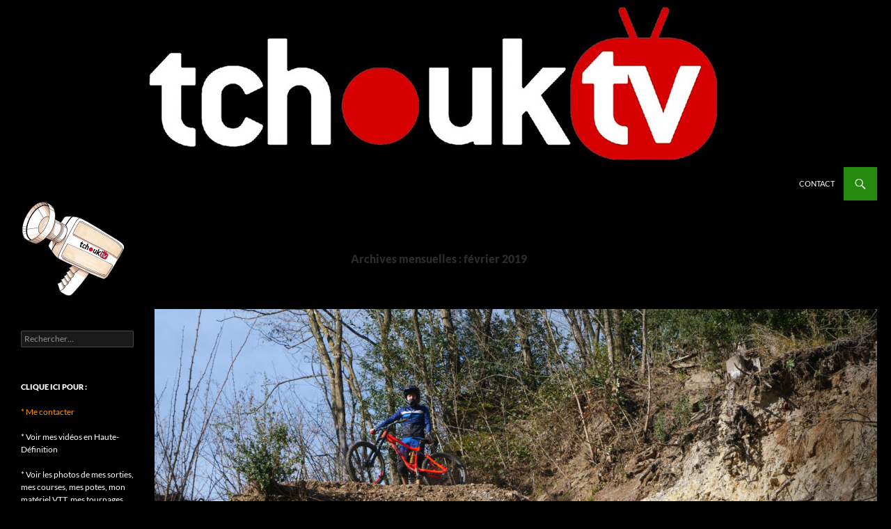

--- FILE ---
content_type: text/html; charset=UTF-8
request_url: https://www.tchouktv.fr/2019/02
body_size: 14034
content:
<!DOCTYPE html>
<!--[if IE 7]>
<html class="ie ie7" lang="fr-FR">
<![endif]-->
<!--[if IE 8]>
<html class="ie ie8" lang="fr-FR">
<![endif]-->
<!--[if !(IE 7) & !(IE 8)]><!-->
<html lang="fr-FR">
<!--<![endif]-->
<head>
	<meta charset="UTF-8">
	<meta name="viewport" content="width=device-width, initial-scale=1.0">
	<title>février | 2019 | TchoukTV</title>
	<link rel="profile" href="https://gmpg.org/xfn/11">
	<link rel="pingback" href="https://www.tchouktv.fr/xmlrpc.php">
	<!--[if lt IE 9]>
	<script src="https://www.tchouktv.fr/wp-content/themes/twentyfourteen/js/html5.js?ver=3.7.0"></script>
	<![endif]-->
	<meta name='robots' content='max-image-preview:large' />
	<style>img:is([sizes="auto" i], [sizes^="auto," i]) { contain-intrinsic-size: 3000px 1500px }</style>
	<link rel="alternate" type="application/rss+xml" title="TchoukTV &raquo; Flux" href="https://www.tchouktv.fr/feed" />
<link rel="alternate" type="application/rss+xml" title="TchoukTV &raquo; Flux des commentaires" href="https://www.tchouktv.fr/comments/feed" />
<script>
window._wpemojiSettings = {"baseUrl":"https:\/\/s.w.org\/images\/core\/emoji\/15.0.3\/72x72\/","ext":".png","svgUrl":"https:\/\/s.w.org\/images\/core\/emoji\/15.0.3\/svg\/","svgExt":".svg","source":{"concatemoji":"https:\/\/www.tchouktv.fr\/wp-includes\/js\/wp-emoji-release.min.js?ver=6.7.4"}};
/*! This file is auto-generated */
!function(i,n){var o,s,e;function c(e){try{var t={supportTests:e,timestamp:(new Date).valueOf()};sessionStorage.setItem(o,JSON.stringify(t))}catch(e){}}function p(e,t,n){e.clearRect(0,0,e.canvas.width,e.canvas.height),e.fillText(t,0,0);var t=new Uint32Array(e.getImageData(0,0,e.canvas.width,e.canvas.height).data),r=(e.clearRect(0,0,e.canvas.width,e.canvas.height),e.fillText(n,0,0),new Uint32Array(e.getImageData(0,0,e.canvas.width,e.canvas.height).data));return t.every(function(e,t){return e===r[t]})}function u(e,t,n){switch(t){case"flag":return n(e,"\ud83c\udff3\ufe0f\u200d\u26a7\ufe0f","\ud83c\udff3\ufe0f\u200b\u26a7\ufe0f")?!1:!n(e,"\ud83c\uddfa\ud83c\uddf3","\ud83c\uddfa\u200b\ud83c\uddf3")&&!n(e,"\ud83c\udff4\udb40\udc67\udb40\udc62\udb40\udc65\udb40\udc6e\udb40\udc67\udb40\udc7f","\ud83c\udff4\u200b\udb40\udc67\u200b\udb40\udc62\u200b\udb40\udc65\u200b\udb40\udc6e\u200b\udb40\udc67\u200b\udb40\udc7f");case"emoji":return!n(e,"\ud83d\udc26\u200d\u2b1b","\ud83d\udc26\u200b\u2b1b")}return!1}function f(e,t,n){var r="undefined"!=typeof WorkerGlobalScope&&self instanceof WorkerGlobalScope?new OffscreenCanvas(300,150):i.createElement("canvas"),a=r.getContext("2d",{willReadFrequently:!0}),o=(a.textBaseline="top",a.font="600 32px Arial",{});return e.forEach(function(e){o[e]=t(a,e,n)}),o}function t(e){var t=i.createElement("script");t.src=e,t.defer=!0,i.head.appendChild(t)}"undefined"!=typeof Promise&&(o="wpEmojiSettingsSupports",s=["flag","emoji"],n.supports={everything:!0,everythingExceptFlag:!0},e=new Promise(function(e){i.addEventListener("DOMContentLoaded",e,{once:!0})}),new Promise(function(t){var n=function(){try{var e=JSON.parse(sessionStorage.getItem(o));if("object"==typeof e&&"number"==typeof e.timestamp&&(new Date).valueOf()<e.timestamp+604800&&"object"==typeof e.supportTests)return e.supportTests}catch(e){}return null}();if(!n){if("undefined"!=typeof Worker&&"undefined"!=typeof OffscreenCanvas&&"undefined"!=typeof URL&&URL.createObjectURL&&"undefined"!=typeof Blob)try{var e="postMessage("+f.toString()+"("+[JSON.stringify(s),u.toString(),p.toString()].join(",")+"));",r=new Blob([e],{type:"text/javascript"}),a=new Worker(URL.createObjectURL(r),{name:"wpTestEmojiSupports"});return void(a.onmessage=function(e){c(n=e.data),a.terminate(),t(n)})}catch(e){}c(n=f(s,u,p))}t(n)}).then(function(e){for(var t in e)n.supports[t]=e[t],n.supports.everything=n.supports.everything&&n.supports[t],"flag"!==t&&(n.supports.everythingExceptFlag=n.supports.everythingExceptFlag&&n.supports[t]);n.supports.everythingExceptFlag=n.supports.everythingExceptFlag&&!n.supports.flag,n.DOMReady=!1,n.readyCallback=function(){n.DOMReady=!0}}).then(function(){return e}).then(function(){var e;n.supports.everything||(n.readyCallback(),(e=n.source||{}).concatemoji?t(e.concatemoji):e.wpemoji&&e.twemoji&&(t(e.twemoji),t(e.wpemoji)))}))}((window,document),window._wpemojiSettings);
</script>
<style id='wp-emoji-styles-inline-css'>

	img.wp-smiley, img.emoji {
		display: inline !important;
		border: none !important;
		box-shadow: none !important;
		height: 1em !important;
		width: 1em !important;
		margin: 0 0.07em !important;
		vertical-align: -0.1em !important;
		background: none !important;
		padding: 0 !important;
	}
</style>
<link rel='stylesheet' id='wp-block-library-css' href='https://www.tchouktv.fr/wp-includes/css/dist/block-library/style.min.css?ver=6.7.4' media='all' />
<style id='wp-block-library-theme-inline-css'>
.wp-block-audio :where(figcaption){color:#555;font-size:13px;text-align:center}.is-dark-theme .wp-block-audio :where(figcaption){color:#ffffffa6}.wp-block-audio{margin:0 0 1em}.wp-block-code{border:1px solid #ccc;border-radius:4px;font-family:Menlo,Consolas,monaco,monospace;padding:.8em 1em}.wp-block-embed :where(figcaption){color:#555;font-size:13px;text-align:center}.is-dark-theme .wp-block-embed :where(figcaption){color:#ffffffa6}.wp-block-embed{margin:0 0 1em}.blocks-gallery-caption{color:#555;font-size:13px;text-align:center}.is-dark-theme .blocks-gallery-caption{color:#ffffffa6}:root :where(.wp-block-image figcaption){color:#555;font-size:13px;text-align:center}.is-dark-theme :root :where(.wp-block-image figcaption){color:#ffffffa6}.wp-block-image{margin:0 0 1em}.wp-block-pullquote{border-bottom:4px solid;border-top:4px solid;color:currentColor;margin-bottom:1.75em}.wp-block-pullquote cite,.wp-block-pullquote footer,.wp-block-pullquote__citation{color:currentColor;font-size:.8125em;font-style:normal;text-transform:uppercase}.wp-block-quote{border-left:.25em solid;margin:0 0 1.75em;padding-left:1em}.wp-block-quote cite,.wp-block-quote footer{color:currentColor;font-size:.8125em;font-style:normal;position:relative}.wp-block-quote:where(.has-text-align-right){border-left:none;border-right:.25em solid;padding-left:0;padding-right:1em}.wp-block-quote:where(.has-text-align-center){border:none;padding-left:0}.wp-block-quote.is-large,.wp-block-quote.is-style-large,.wp-block-quote:where(.is-style-plain){border:none}.wp-block-search .wp-block-search__label{font-weight:700}.wp-block-search__button{border:1px solid #ccc;padding:.375em .625em}:where(.wp-block-group.has-background){padding:1.25em 2.375em}.wp-block-separator.has-css-opacity{opacity:.4}.wp-block-separator{border:none;border-bottom:2px solid;margin-left:auto;margin-right:auto}.wp-block-separator.has-alpha-channel-opacity{opacity:1}.wp-block-separator:not(.is-style-wide):not(.is-style-dots){width:100px}.wp-block-separator.has-background:not(.is-style-dots){border-bottom:none;height:1px}.wp-block-separator.has-background:not(.is-style-wide):not(.is-style-dots){height:2px}.wp-block-table{margin:0 0 1em}.wp-block-table td,.wp-block-table th{word-break:normal}.wp-block-table :where(figcaption){color:#555;font-size:13px;text-align:center}.is-dark-theme .wp-block-table :where(figcaption){color:#ffffffa6}.wp-block-video :where(figcaption){color:#555;font-size:13px;text-align:center}.is-dark-theme .wp-block-video :where(figcaption){color:#ffffffa6}.wp-block-video{margin:0 0 1em}:root :where(.wp-block-template-part.has-background){margin-bottom:0;margin-top:0;padding:1.25em 2.375em}
</style>
<style id='classic-theme-styles-inline-css'>
/*! This file is auto-generated */
.wp-block-button__link{color:#fff;background-color:#32373c;border-radius:9999px;box-shadow:none;text-decoration:none;padding:calc(.667em + 2px) calc(1.333em + 2px);font-size:1.125em}.wp-block-file__button{background:#32373c;color:#fff;text-decoration:none}
</style>
<style id='global-styles-inline-css'>
:root{--wp--preset--aspect-ratio--square: 1;--wp--preset--aspect-ratio--4-3: 4/3;--wp--preset--aspect-ratio--3-4: 3/4;--wp--preset--aspect-ratio--3-2: 3/2;--wp--preset--aspect-ratio--2-3: 2/3;--wp--preset--aspect-ratio--16-9: 16/9;--wp--preset--aspect-ratio--9-16: 9/16;--wp--preset--color--black: #000;--wp--preset--color--cyan-bluish-gray: #abb8c3;--wp--preset--color--white: #fff;--wp--preset--color--pale-pink: #f78da7;--wp--preset--color--vivid-red: #cf2e2e;--wp--preset--color--luminous-vivid-orange: #ff6900;--wp--preset--color--luminous-vivid-amber: #fcb900;--wp--preset--color--light-green-cyan: #7bdcb5;--wp--preset--color--vivid-green-cyan: #00d084;--wp--preset--color--pale-cyan-blue: #8ed1fc;--wp--preset--color--vivid-cyan-blue: #0693e3;--wp--preset--color--vivid-purple: #9b51e0;--wp--preset--color--green: #24890d;--wp--preset--color--dark-gray: #2b2b2b;--wp--preset--color--medium-gray: #767676;--wp--preset--color--light-gray: #f5f5f5;--wp--preset--gradient--vivid-cyan-blue-to-vivid-purple: linear-gradient(135deg,rgba(6,147,227,1) 0%,rgb(155,81,224) 100%);--wp--preset--gradient--light-green-cyan-to-vivid-green-cyan: linear-gradient(135deg,rgb(122,220,180) 0%,rgb(0,208,130) 100%);--wp--preset--gradient--luminous-vivid-amber-to-luminous-vivid-orange: linear-gradient(135deg,rgba(252,185,0,1) 0%,rgba(255,105,0,1) 100%);--wp--preset--gradient--luminous-vivid-orange-to-vivid-red: linear-gradient(135deg,rgba(255,105,0,1) 0%,rgb(207,46,46) 100%);--wp--preset--gradient--very-light-gray-to-cyan-bluish-gray: linear-gradient(135deg,rgb(238,238,238) 0%,rgb(169,184,195) 100%);--wp--preset--gradient--cool-to-warm-spectrum: linear-gradient(135deg,rgb(74,234,220) 0%,rgb(151,120,209) 20%,rgb(207,42,186) 40%,rgb(238,44,130) 60%,rgb(251,105,98) 80%,rgb(254,248,76) 100%);--wp--preset--gradient--blush-light-purple: linear-gradient(135deg,rgb(255,206,236) 0%,rgb(152,150,240) 100%);--wp--preset--gradient--blush-bordeaux: linear-gradient(135deg,rgb(254,205,165) 0%,rgb(254,45,45) 50%,rgb(107,0,62) 100%);--wp--preset--gradient--luminous-dusk: linear-gradient(135deg,rgb(255,203,112) 0%,rgb(199,81,192) 50%,rgb(65,88,208) 100%);--wp--preset--gradient--pale-ocean: linear-gradient(135deg,rgb(255,245,203) 0%,rgb(182,227,212) 50%,rgb(51,167,181) 100%);--wp--preset--gradient--electric-grass: linear-gradient(135deg,rgb(202,248,128) 0%,rgb(113,206,126) 100%);--wp--preset--gradient--midnight: linear-gradient(135deg,rgb(2,3,129) 0%,rgb(40,116,252) 100%);--wp--preset--font-size--small: 13px;--wp--preset--font-size--medium: 20px;--wp--preset--font-size--large: 36px;--wp--preset--font-size--x-large: 42px;--wp--preset--spacing--20: 0.44rem;--wp--preset--spacing--30: 0.67rem;--wp--preset--spacing--40: 1rem;--wp--preset--spacing--50: 1.5rem;--wp--preset--spacing--60: 2.25rem;--wp--preset--spacing--70: 3.38rem;--wp--preset--spacing--80: 5.06rem;--wp--preset--shadow--natural: 6px 6px 9px rgba(0, 0, 0, 0.2);--wp--preset--shadow--deep: 12px 12px 50px rgba(0, 0, 0, 0.4);--wp--preset--shadow--sharp: 6px 6px 0px rgba(0, 0, 0, 0.2);--wp--preset--shadow--outlined: 6px 6px 0px -3px rgba(255, 255, 255, 1), 6px 6px rgba(0, 0, 0, 1);--wp--preset--shadow--crisp: 6px 6px 0px rgba(0, 0, 0, 1);}:where(.is-layout-flex){gap: 0.5em;}:where(.is-layout-grid){gap: 0.5em;}body .is-layout-flex{display: flex;}.is-layout-flex{flex-wrap: wrap;align-items: center;}.is-layout-flex > :is(*, div){margin: 0;}body .is-layout-grid{display: grid;}.is-layout-grid > :is(*, div){margin: 0;}:where(.wp-block-columns.is-layout-flex){gap: 2em;}:where(.wp-block-columns.is-layout-grid){gap: 2em;}:where(.wp-block-post-template.is-layout-flex){gap: 1.25em;}:where(.wp-block-post-template.is-layout-grid){gap: 1.25em;}.has-black-color{color: var(--wp--preset--color--black) !important;}.has-cyan-bluish-gray-color{color: var(--wp--preset--color--cyan-bluish-gray) !important;}.has-white-color{color: var(--wp--preset--color--white) !important;}.has-pale-pink-color{color: var(--wp--preset--color--pale-pink) !important;}.has-vivid-red-color{color: var(--wp--preset--color--vivid-red) !important;}.has-luminous-vivid-orange-color{color: var(--wp--preset--color--luminous-vivid-orange) !important;}.has-luminous-vivid-amber-color{color: var(--wp--preset--color--luminous-vivid-amber) !important;}.has-light-green-cyan-color{color: var(--wp--preset--color--light-green-cyan) !important;}.has-vivid-green-cyan-color{color: var(--wp--preset--color--vivid-green-cyan) !important;}.has-pale-cyan-blue-color{color: var(--wp--preset--color--pale-cyan-blue) !important;}.has-vivid-cyan-blue-color{color: var(--wp--preset--color--vivid-cyan-blue) !important;}.has-vivid-purple-color{color: var(--wp--preset--color--vivid-purple) !important;}.has-black-background-color{background-color: var(--wp--preset--color--black) !important;}.has-cyan-bluish-gray-background-color{background-color: var(--wp--preset--color--cyan-bluish-gray) !important;}.has-white-background-color{background-color: var(--wp--preset--color--white) !important;}.has-pale-pink-background-color{background-color: var(--wp--preset--color--pale-pink) !important;}.has-vivid-red-background-color{background-color: var(--wp--preset--color--vivid-red) !important;}.has-luminous-vivid-orange-background-color{background-color: var(--wp--preset--color--luminous-vivid-orange) !important;}.has-luminous-vivid-amber-background-color{background-color: var(--wp--preset--color--luminous-vivid-amber) !important;}.has-light-green-cyan-background-color{background-color: var(--wp--preset--color--light-green-cyan) !important;}.has-vivid-green-cyan-background-color{background-color: var(--wp--preset--color--vivid-green-cyan) !important;}.has-pale-cyan-blue-background-color{background-color: var(--wp--preset--color--pale-cyan-blue) !important;}.has-vivid-cyan-blue-background-color{background-color: var(--wp--preset--color--vivid-cyan-blue) !important;}.has-vivid-purple-background-color{background-color: var(--wp--preset--color--vivid-purple) !important;}.has-black-border-color{border-color: var(--wp--preset--color--black) !important;}.has-cyan-bluish-gray-border-color{border-color: var(--wp--preset--color--cyan-bluish-gray) !important;}.has-white-border-color{border-color: var(--wp--preset--color--white) !important;}.has-pale-pink-border-color{border-color: var(--wp--preset--color--pale-pink) !important;}.has-vivid-red-border-color{border-color: var(--wp--preset--color--vivid-red) !important;}.has-luminous-vivid-orange-border-color{border-color: var(--wp--preset--color--luminous-vivid-orange) !important;}.has-luminous-vivid-amber-border-color{border-color: var(--wp--preset--color--luminous-vivid-amber) !important;}.has-light-green-cyan-border-color{border-color: var(--wp--preset--color--light-green-cyan) !important;}.has-vivid-green-cyan-border-color{border-color: var(--wp--preset--color--vivid-green-cyan) !important;}.has-pale-cyan-blue-border-color{border-color: var(--wp--preset--color--pale-cyan-blue) !important;}.has-vivid-cyan-blue-border-color{border-color: var(--wp--preset--color--vivid-cyan-blue) !important;}.has-vivid-purple-border-color{border-color: var(--wp--preset--color--vivid-purple) !important;}.has-vivid-cyan-blue-to-vivid-purple-gradient-background{background: var(--wp--preset--gradient--vivid-cyan-blue-to-vivid-purple) !important;}.has-light-green-cyan-to-vivid-green-cyan-gradient-background{background: var(--wp--preset--gradient--light-green-cyan-to-vivid-green-cyan) !important;}.has-luminous-vivid-amber-to-luminous-vivid-orange-gradient-background{background: var(--wp--preset--gradient--luminous-vivid-amber-to-luminous-vivid-orange) !important;}.has-luminous-vivid-orange-to-vivid-red-gradient-background{background: var(--wp--preset--gradient--luminous-vivid-orange-to-vivid-red) !important;}.has-very-light-gray-to-cyan-bluish-gray-gradient-background{background: var(--wp--preset--gradient--very-light-gray-to-cyan-bluish-gray) !important;}.has-cool-to-warm-spectrum-gradient-background{background: var(--wp--preset--gradient--cool-to-warm-spectrum) !important;}.has-blush-light-purple-gradient-background{background: var(--wp--preset--gradient--blush-light-purple) !important;}.has-blush-bordeaux-gradient-background{background: var(--wp--preset--gradient--blush-bordeaux) !important;}.has-luminous-dusk-gradient-background{background: var(--wp--preset--gradient--luminous-dusk) !important;}.has-pale-ocean-gradient-background{background: var(--wp--preset--gradient--pale-ocean) !important;}.has-electric-grass-gradient-background{background: var(--wp--preset--gradient--electric-grass) !important;}.has-midnight-gradient-background{background: var(--wp--preset--gradient--midnight) !important;}.has-small-font-size{font-size: var(--wp--preset--font-size--small) !important;}.has-medium-font-size{font-size: var(--wp--preset--font-size--medium) !important;}.has-large-font-size{font-size: var(--wp--preset--font-size--large) !important;}.has-x-large-font-size{font-size: var(--wp--preset--font-size--x-large) !important;}
:where(.wp-block-post-template.is-layout-flex){gap: 1.25em;}:where(.wp-block-post-template.is-layout-grid){gap: 1.25em;}
:where(.wp-block-columns.is-layout-flex){gap: 2em;}:where(.wp-block-columns.is-layout-grid){gap: 2em;}
:root :where(.wp-block-pullquote){font-size: 1.5em;line-height: 1.6;}
</style>
<link rel='stylesheet' id='contact-form-7-css' href='https://www.tchouktv.fr/wp-content/plugins/contact-form-7/includes/css/styles.css?ver=6.0.1' media='all' />
<link rel='stylesheet' id='twentyfourteen-lato-css' href='https://www.tchouktv.fr/wp-content/themes/twentyfourteen/fonts/font-lato.css?ver=20230328' media='all' />
<link rel='stylesheet' id='genericons-css' href='https://www.tchouktv.fr/wp-content/themes/twentyfourteen/genericons/genericons.css?ver=3.0.3' media='all' />
<link rel='stylesheet' id='twentyfourteen-style-css' href='https://www.tchouktv.fr/wp-content/themes/twentyfourteen/style.css?ver=20241112' media='all' />
<link rel='stylesheet' id='twentyfourteen-block-style-css' href='https://www.tchouktv.fr/wp-content/themes/twentyfourteen/css/blocks.css?ver=20240708' media='all' />
<!--[if lt IE 9]>
<link rel='stylesheet' id='twentyfourteen-ie-css' href='https://www.tchouktv.fr/wp-content/themes/twentyfourteen/css/ie.css?ver=20140711' media='all' />
<![endif]-->
<script src="https://www.tchouktv.fr/wp-includes/js/jquery/jquery.min.js?ver=3.7.1" id="jquery-core-js"></script>
<script src="https://www.tchouktv.fr/wp-includes/js/jquery/jquery-migrate.min.js?ver=3.4.1" id="jquery-migrate-js"></script>
<script src="https://www.tchouktv.fr/wp-content/themes/twentyfourteen/js/functions.js?ver=20230526" id="twentyfourteen-script-js" defer data-wp-strategy="defer"></script>
<link rel="https://api.w.org/" href="https://www.tchouktv.fr/wp-json/" /><link rel="EditURI" type="application/rsd+xml" title="RSD" href="https://www.tchouktv.fr/xmlrpc.php?rsd" />
<meta name="generator" content="WordPress 6.7.4" />
<script src="https://www.tchouktv.fr/wp-includes/js/tw-sack.min.js?ver=1.6.1" id="sack-js"></script>
	<script type="text/javascript">
		//<![CDATA[
				function alo_em_pubblic_form ()
		{

			var alo_cf_array = new Array();
									document.alo_easymail_widget_form.submit.value="envoi en cours...";
			document.alo_easymail_widget_form.submit.disabled = true;
			document.getElementById('alo_em_widget_loading').style.display = "inline";
			document.getElementById('alo_easymail_widget_feedback').innerHTML = "";

			var alo_em_sack = new sack("https://www.tchouktv.fr/wp-admin/admin-ajax.php" );

			alo_em_sack.execute = 1;
			alo_em_sack.method = 'POST';
			alo_em_sack.setVar( "action", "alo_em_pubblic_form_check" );
						alo_em_sack.setVar( "alo_em_opt_name", document.alo_easymail_widget_form.alo_em_opt_name.value );
						alo_em_sack.setVar( "alo_em_opt_email", document.alo_easymail_widget_form.alo_em_opt_email.value );

			alo_em_sack.setVar( "alo_em_privacy_agree", ( document.getElementById('alo_em_privacy_agree').checked ? 1 : 0 ) );

						alo_em_sack.setVar( "alo_easymail_txt_generic_error", 'Erreur durant l\'opération.' );
			alo_em_sack.setVar( "alo_em_error_email_incorrect", "L\'adresse e-mail est incorrecte");
			alo_em_sack.setVar( "alo_em_error_name_empty", "Le champ Nom est vide");
			alo_em_sack.setVar( "alo_em_error_privacy_empty", "The Politique de confidentialité field is empty");
						alo_em_sack.setVar( "alo_em_error_email_added", "Avertissement : cette adresse email a déjà été abonnée, mais non activée. Un autre e-mail d\'activation va être envoyé");
			alo_em_sack.setVar( "alo_em_error_email_activated", "Avertissement : cette adresse e-mail a déjà été abonnée");
			alo_em_sack.setVar( "alo_em_error_on_sending", "Erreur durant l\'envoi : merci d\'essayer à nouveau");
			alo_em_sack.setVar( "alo_em_txt_ok", "Abonnement effectué. Vous allez recevoir un e-mail contenant le lien. Vous devez cliquer sur ce lien pour confirmer votre abonnement.");
			alo_em_sack.setVar( "alo_em_txt_subscribe", "S\'abonner");
			alo_em_sack.setVar( "alo_em_lang_code", "");

			var cbs = document.getElementById('alo_easymail_widget_form').getElementsByTagName('input');
			var length = cbs.length;
			var lists = "";
			for (var i=0; i < length; i++) {
				if (cbs[i].name == 'alo_em_form_lists' +'[]' && cbs[i].type == 'checkbox') {
					if ( cbs[i].checked ) lists += cbs[i].value + ",";
				}
			}
			alo_em_sack.setVar( "alo_em_form_lists", lists );
			alo_em_sack.setVar( "alo_em_nonce", 'deade66422' );
			alo_em_sack.runAJAX();

			return true;

		}
				//]]>
	</script>
			<style type="text/css" id="twentyfourteen-header-css">
				.site-title,
		.site-description {
			clip: rect(1px 1px 1px 1px); /* IE7 */
			clip: rect(1px, 1px, 1px, 1px);
			position: absolute;
		}
				</style>
		<style id="custom-background-css">
body.custom-background { background-color: #000000; }
</style>
			<style id="wp-custom-css">
			
.entry-title a {
	color: #fff;
}

.entry-title a:hover {
	color: red;
}

.site-main {
	background-color: #000;
}

.search-box {
	background-color: #555;
	padding: 12px;
}

.site-content .entry-header {
	background-color: #000;
	padding: 0 10px 12px;
}

.site-content .entry-content {
	padding-top: 22px;
	background-color: #000;
	color: #fff;
}

a {
	color: red;
	text-decoration: none;
}

a:active,
a:hover {
	color: white;
		text-decoration: underline;
}

::selection {
	background: black;
	color: #fff;
	text-shadow: none;
}

::-moz-selection {
	background: black;
	color: #fff;
	text-shadow: none;
}

.site-content .entry-meta {
	background-color: #000;
	margin-bottom: 8px;
}

.site-content .entry-header,
.site-content .entry-content,
.site-content .entry-summary,
.site-content .entry-meta,
.page-content {
	margin: 0 auto;
	max-width: 824px;
}

.content-area,
.content-sidebar {
	padding-top: 72px;
  background-color: black;
}		</style>
		</head>

<body class="archive date custom-background wp-embed-responsive header-image list-view full-width">
<div id="page" class="hfeed site">
		<div id="site-header">
		<a href="https://www.tchouktv.fr/" rel="home">
			<img src="https://www.tchouktv.fr/wp-content/uploads/2014/12/LogoTchoukTV-Top.jpg" width="1260" height="240" alt="TchoukTV" srcset="https://www.tchouktv.fr/wp-content/uploads/2014/12/LogoTchoukTV-Top.jpg 1260w, https://www.tchouktv.fr/wp-content/uploads/2014/12/LogoTchoukTV-Top-300x57.jpg 300w, https://www.tchouktv.fr/wp-content/uploads/2014/12/LogoTchoukTV-Top-1024x195.jpg 1024w" sizes="(max-width: 1260px) 100vw, 1260px" decoding="async" fetchpriority="high" />		</a>
	</div>
	
	<header id="masthead" class="site-header">
		<div class="header-main">
			<h1 class="site-title"><a href="https://www.tchouktv.fr/" rel="home">TchoukTV</a></h1>

			<div class="search-toggle">
				<a href="#search-container" class="screen-reader-text" aria-expanded="false" aria-controls="search-container">
					Recherche				</a>
			</div>

			<nav id="primary-navigation" class="site-navigation primary-navigation">
				<button class="menu-toggle">Menu principal</button>
				<a class="screen-reader-text skip-link" href="#content">
					Aller au contenu				</a>
				<div id="primary-menu" class="nav-menu"><ul>
<li class="page_item page-item-3300"><a href="https://www.tchouktv.fr/contact">Contact</a></li>
</ul></div>
			</nav>
		</div>

		<div id="search-container" class="search-box-wrapper hide">
			<div class="search-box">
				<form role="search" method="get" class="search-form" action="https://www.tchouktv.fr/">
				<label>
					<span class="screen-reader-text">Rechercher :</span>
					<input type="search" class="search-field" placeholder="Rechercher…" value="" name="s" />
				</label>
				<input type="submit" class="search-submit" value="Rechercher" />
			</form>			</div>
		</div>
	</header><!-- #masthead -->

	<div id="main" class="site-main">

	<section id="primary" class="content-area">
		<div id="content" class="site-content" role="main">

			
			<header class="page-header">
				<h1 class="page-title">
					Archives mensuelles&nbsp;: février 2019				</h1>
			</header><!-- .page-header -->

				<div id='fb-root'></div>
					<script type='text/javascript'>
						window.fbAsyncInit = function()
						{
							FB.init({appId: null, status: true, cookie: true, xfbml: true});
						};
						(function()
						{
							var e = document.createElement('script'); e.async = true;
							e.src = document.location.protocol + '//connect.facebook.net/fr_FR/all.js';
							document.getElementById('fb-root').appendChild(e);
						}());
					</script>	
					
<article id="post-8046" class="post-8046 post type-post status-publish format-standard has-post-thumbnail hentry category-non-classe">
	
	<a class="post-thumbnail" href="https://www.tchouktv.fr/2019/02/la-grand-combe-the-downhill-bomb-anthony-chirossel.html" aria-hidden="true">
			<img width="1038" height="576" src="https://www.tchouktv.fr/wp-content/uploads/2019/02/P1022749-1038x576.jpg" class="attachment-twentyfourteen-full-width size-twentyfourteen-full-width wp-post-image" alt="" decoding="async" srcset="https://www.tchouktv.fr/wp-content/uploads/2019/02/P1022749-1038x576.jpg 1038w, https://www.tchouktv.fr/wp-content/uploads/2019/02/P1022749-672x372.jpg 672w" sizes="(max-width: 1038px) 100vw, 1038px" />	</a>

			
	<header class="entry-header">
		<h1 class="entry-title"><a href="https://www.tchouktv.fr/2019/02/la-grand-combe-the-downhill-bomb-anthony-chirossel.html" rel="bookmark">La Grand Combe / The Downhill Bomb / Anthony Chirossel</a></h1>
		<div class="entry-meta">
			<span class="entry-date"><a href="https://www.tchouktv.fr/2019/02/la-grand-combe-the-downhill-bomb-anthony-chirossel.html" rel="bookmark"><time class="entry-date" datetime="2019-02-07T13:16:46+00:00">7 février 2019</time></a></span> <span class="byline"><span class="author vcard"><a class="url fn n" href="https://www.tchouktv.fr/author/julien" rel="author">Julien Vendries</a></span></span>		</div><!-- .entry-meta -->
	</header><!-- .entry-header -->

		<div class="entry-content">
		<p>Encre une vidéo à La Grand Combe&#8230; Mais cette fois-ci, elle a un goût différent !</p>
<p>Ça y est, dans quelques semaines la première course de DH de LGC aura lieu là-bas, sur LA PISTE que tout le monde connait au moins en vidéo !</p>
<p>La plupart des équipes de VTT de descente d&rsquo;un niveau international vont rouler sur la piste cévenole à l&rsquo;intersaison et certaines y font des journées de tests et y tournent parfois leur vidéo de présentation annuelle (<a href="https://www.facebook.com/scottdhfactory/videos/622835954799500/?__xts__[0]=68.[base64]&amp;__tn__=-R">Scott DH Factory</a>, <a href="https://www.facebook.com/remi.thirion.12/videos/599583173819603/?permPage=1">Commençal Vallnord</a>, Commençal 100%&#8230;etc)</p>
<p>Alors forcément, les gars motivés du <a href="https://www.facebook.com/groups/150273442278695/">Lachtouteam CVN</a> s&rsquo;activent ces derniers temps pour préparer la piste, anticiper l&rsquo;organisation. Quelque chose me dit que Robert est en train de conduire sa mini-pelle à l&rsquo;heure où j&rsquo;écris ces lignes, pour tout refaire de la passerelle jusqu&rsquo;à l&rsquo;arrivée, avec une table de 20m en conclusion de la piste&#8230;</p>
<p><a href="https://www.tchouktv.fr/wp-content/uploads/2019/02/P1022699-retouchée.jpg"><img decoding="async" class="aligncenter size-full wp-image-8052" src="https://www.tchouktv.fr/wp-content/uploads/2019/02/P1022699-retouchée.jpg" alt="" width="3840" height="2160" srcset="https://www.tchouktv.fr/wp-content/uploads/2019/02/P1022699-retouchée.jpg 3840w, https://www.tchouktv.fr/wp-content/uploads/2019/02/P1022699-retouchée-300x169.jpg 300w, https://www.tchouktv.fr/wp-content/uploads/2019/02/P1022699-retouchée-768x432.jpg 768w, https://www.tchouktv.fr/wp-content/uploads/2019/02/P1022699-retouchée-1024x576.jpg 1024w" sizes="(max-width: 3840px) 100vw, 3840px" /></a></p>
<p>&nbsp;</p>
<p><a href="https://www.facebook.com/events/2150268501903139/">30/31 mars: 1ère DH de la Grand Combe (30)</a></p>
<p>Il va y avoir du monde ! Il y a tellement de pilotes qui rêvent d&rsquo;un vrai événement là-bas !</p>
<p>Dans ces conditions, j&rsquo;ai eu l&rsquo;occasion de filmer un de ceux-là, un des « gars motivés » du <a href="https://www.facebook.com/Lachtouteam-race-1764001733861326/">Lachtouteam Race</a> sur « sa piste », là où on voit plutôt régulièrement des images des autres.</p>
<p>Bien entendu il s&rsquo;agit d&rsquo;<a href="https://www.facebook.com/anthonychirossel/">Anthony Chirossel</a>. Chichi, de son surnom, j&rsquo;adore le voir rouler ! Il est tellement impressionnant ! Toujours couché sur le vélo, la tête en avant du cintre, hyper agressif et dynamique, son style ne laisse personne sans voix, même chez les quelques pilotes plus rapides que lui qui, parfois sur les courses, attendent son passage aux essais « pour voir si ça passe ou pas ». Je me rappelle d&rsquo;un commentaire de Julien Piccolo qui me disait que « quand il voyait passer Chichi, il avait l&rsquo;impression de ramer »&#8230; Pourtant, Julien termine souvent devant. Raaaahhh, c&rsquo;est un peu dur d&rsquo;écrire cela, qu&rsquo;est ce qu&rsquo;il lui manque ? Qu&rsquo;est ce qui fait qu&rsquo;il ne s&rsquo;est pas encore qualifié à l&rsquo;époque dans les 80 et maintenant dans les 60 en Coupe du Monde ? Ce n&rsquo;est pas passé loin à Leogang en 2017 me semble-t-il&#8230;</p>
<p><a href="https://www.tchouktv.fr/wp-content/uploads/2019/02/P1022612.jpg"><img loading="lazy" decoding="async" class="aligncenter size-full wp-image-8054" src="https://www.tchouktv.fr/wp-content/uploads/2019/02/P1022612.jpg" alt="" width="3840" height="2160" srcset="https://www.tchouktv.fr/wp-content/uploads/2019/02/P1022612.jpg 3840w, https://www.tchouktv.fr/wp-content/uploads/2019/02/P1022612-300x169.jpg 300w, https://www.tchouktv.fr/wp-content/uploads/2019/02/P1022612-768x432.jpg 768w, https://www.tchouktv.fr/wp-content/uploads/2019/02/P1022612-1024x576.jpg 1024w" sizes="auto, (max-width: 3840px) 100vw, 3840px" /></a> <a href="https://www.tchouktv.fr/wp-content/uploads/2019/02/P1022615-retouchée.jpg"><img loading="lazy" decoding="async" class="aligncenter size-full wp-image-8048" src="https://www.tchouktv.fr/wp-content/uploads/2019/02/P1022615-retouchée.jpg" alt="" width="2784" height="3712" srcset="https://www.tchouktv.fr/wp-content/uploads/2019/02/P1022615-retouchée.jpg 2784w, https://www.tchouktv.fr/wp-content/uploads/2019/02/P1022615-retouchée-225x300.jpg 225w, https://www.tchouktv.fr/wp-content/uploads/2019/02/P1022615-retouchée-768x1024.jpg 768w" sizes="auto, (max-width: 2784px) 100vw, 2784px" /></a> <a href="https://www.tchouktv.fr/wp-content/uploads/2019/02/P1022619-retouchée.jpg"><img loading="lazy" decoding="async" class="aligncenter size-full wp-image-8053" src="https://www.tchouktv.fr/wp-content/uploads/2019/02/P1022619-retouchée.jpg" alt="" width="3539" height="1979" srcset="https://www.tchouktv.fr/wp-content/uploads/2019/02/P1022619-retouchée.jpg 3539w, https://www.tchouktv.fr/wp-content/uploads/2019/02/P1022619-retouchée-300x168.jpg 300w, https://www.tchouktv.fr/wp-content/uploads/2019/02/P1022619-retouchée-768x429.jpg 768w, https://www.tchouktv.fr/wp-content/uploads/2019/02/P1022619-retouchée-1024x573.jpg 1024w" sizes="auto, (max-width: 3539px) 100vw, 3539px" /></a></p>
<p>&nbsp;</p>
<p>Chichi impressionne aussi par son assiduité sur les courses: 8 courses de DH UCI aux 4 coins de l&rsquo;Europe en 2018 (Allemagne, Italie, Écosse&#8230;), des courses régionales, des courses d&rsquo;enduro avec son VAE&#8230; Les anglais lui décerneraient sûrement le titre de « Best Frenchy Vanzac » vu les kilomètres accumulés au fil des courses, et les heures passées dans son camion. Le stakhanoviste de la DH !</p>
<p><a href="https://www.tchouktv.fr/wp-content/uploads/2019/02/P1022674-retouchée.jpg"><img loading="lazy" decoding="async" class="aligncenter size-full wp-image-8049" src="https://www.tchouktv.fr/wp-content/uploads/2019/02/P1022674-retouchée.jpg" alt="" width="3840" height="2160" srcset="https://www.tchouktv.fr/wp-content/uploads/2019/02/P1022674-retouchée.jpg 3840w, https://www.tchouktv.fr/wp-content/uploads/2019/02/P1022674-retouchée-300x169.jpg 300w, https://www.tchouktv.fr/wp-content/uploads/2019/02/P1022674-retouchée-768x432.jpg 768w, https://www.tchouktv.fr/wp-content/uploads/2019/02/P1022674-retouchée-1024x576.jpg 1024w" sizes="auto, (max-width: 3840px) 100vw, 3840px" /></a> <a href="https://www.tchouktv.fr/wp-content/uploads/2019/02/P1022684-retouchée.jpg"><img loading="lazy" decoding="async" class="aligncenter size-full wp-image-8050" src="https://www.tchouktv.fr/wp-content/uploads/2019/02/P1022684-retouchée.jpg" alt="" width="2751" height="3675" srcset="https://www.tchouktv.fr/wp-content/uploads/2019/02/P1022684-retouchée.jpg 2751w, https://www.tchouktv.fr/wp-content/uploads/2019/02/P1022684-retouchée-225x300.jpg 225w, https://www.tchouktv.fr/wp-content/uploads/2019/02/P1022684-retouchée-768x1026.jpg 768w, https://www.tchouktv.fr/wp-content/uploads/2019/02/P1022684-retouchée-767x1024.jpg 767w" sizes="auto, (max-width: 2751px) 100vw, 2751px" /></a> <a href="https://www.tchouktv.fr/wp-content/uploads/2019/02/P1022685-retouchée.jpg"><img loading="lazy" decoding="async" class="aligncenter size-full wp-image-8051" src="https://www.tchouktv.fr/wp-content/uploads/2019/02/P1022685-retouchée.jpg" alt="" width="3712" height="2784" srcset="https://www.tchouktv.fr/wp-content/uploads/2019/02/P1022685-retouchée.jpg 3712w, https://www.tchouktv.fr/wp-content/uploads/2019/02/P1022685-retouchée-300x225.jpg 300w, https://www.tchouktv.fr/wp-content/uploads/2019/02/P1022685-retouchée-768x576.jpg 768w, https://www.tchouktv.fr/wp-content/uploads/2019/02/P1022685-retouchée-1024x768.jpg 1024w" sizes="auto, (max-width: 3712px) 100vw, 3712px" /></a></p>
<p>Voici donc La Grand Combe / The Downhill Bomb / Anthony Chirossel&#8230; Parce que cette piste c&rsquo;est une bombe ! Une bombe de la DH en France et même au-delà ! Et regardez bien la manière dont Chichi passe certains « trucs », cela vous donnera sûrement des idées pour la course ?</p>
<p>&nbsp;</p>
<p>&nbsp;</p>
<p><iframe loading="lazy" src="https://player.vimeo.com/video/315843719" width="780" height="439" frameborder="0" allowfullscreen="allowfullscreen"></iframe></p>
<div class='wpfblike' style='height: 40px;'><fb:like href='https://www.tchouktv.fr/2019/02/la-grand-combe-the-downhill-bomb-anthony-chirossel.html' layout='standard' show_faces='true' width='400' action='like' colorscheme='light' send='true' /></div>	</div><!-- .entry-content -->
	
	</article><!-- #post-8046 -->
		</div><!-- #content -->
	</section><!-- #primary -->

<div id="secondary">
		<h2 class="site-description">De belles images de DH VTT</h2>
	
	
		<div id="primary-sidebar" class="primary-sidebar widget-area" role="complementary">
		<aside id="text-2" class="widget widget_text">			<div class="textwidget"><img alt="" height="139" id="Image6_img" src="/wp-content/uploads/2014/11/Cam_ra_TchoukTV_par_Anne_Lise_fond_noir.jpg" width="150"></div>
		</aside><aside id="search-2" class="widget widget_search"><form role="search" method="get" class="search-form" action="https://www.tchouktv.fr/">
				<label>
					<span class="screen-reader-text">Rechercher :</span>
					<input type="search" class="search-field" placeholder="Rechercher…" value="" name="s" />
				</label>
				<input type="submit" class="search-submit" value="Rechercher" />
			</form></aside><aside id="text-3" class="widget widget_text"><h1 class="widget-title">Clique ici pour :</h1>			<div class="textwidget"><a style="color: rgb(255, 153, 0);" href="http://www.tchouktv.fr/contact/">* Me contacter</a>
<br>
<a style="color: rgb(255, 153, 0);" href="http://www.vimeo.com/user3729642/videos"></a><br><a href="https://vimeo.com/user3729642/videos">* Voir mes vidéos en Haute-Définition </a>
<br><br><a href="http://julienvendries.pinkbike.com/album/">* Voir les photos de mes sorties, mes courses, mes potes, mon matériel VTT, mes tournages...</a>
<br><a href="http://www.tchouktv.fr/2012/06/86-courses.html"><br>* Voir l'ensemble des courses auxquelles j'ai participé</a>
<br><a style="color: rgb(255, 153, 0);" href="http://www.vimeo.com/user3729642/videos"></a></div>
		</aside><aside id="text-7" class="widget widget_text">			<div class="textwidget"></div>
		</aside><aside id="text-4" class="widget widget_text"><h1 class="widget-title">Mes partenaires:</h1>			<div class="textwidget">www.mohawkscycles.fr //
www.x1-racing-suspension.com //
www.pivotcycles.com/en //
www.ohlins.com/products/mountainbike //
www.origines-clothing.com //
www.velosophe.beer //
www.guimart.net //
ridepanzer.com //
www.wtb.com //
www.bikeyoke.de/en //
praxiscycles.com</div>
		</aside><aside id="text-5" class="widget widget_text"><h1 class="widget-title">Où me croiser ?</h1>			<div class="textwidget">- <span style="font-weight: bold;">Suze la Rousse-Drôme</span>: Mon lieu de vie professionnelle et familiale depuis août 2012.<br><br>- <strong>Valloire-Savoie</strong>: je dis souvent que je suis un "savoyard de coeur".<br><br>- <strong>Mauriac-Cantal</strong>: j'ajoute ensuite que je suis un "cantalou de naissance".<br><br>- <strong>Vias-Hérault</strong>: un petit coin tranquille au bord de la plage où je peux me poser avec la famille.<br><br></div>
		</aside><aside id="text-6" class="widget widget_text"><h1 class="widget-title">Pourquoi « Tchouk » ?</h1>			<div class="textwidget">Mon surnom <strong>Tchoucaton</strong> est le fruit d'une longue histoire qui date du début des années 2000. Plus précisément, c'est en 2002 lors d'une manche de la Coupe du Rhône-Alpes de VTT de Descente au Col de l'Arzelier que, le samedi soir, afin de paraître moins "timide" face à une fille, j'ai eu la bonne idée de vider quelques bouteilles. Le lendemain matin, alors que je partais parmi les tous premiers pour la manche de qualification, j'ai chuté 5 fois, encore mal en point de la veille. L'après-midi, lors de la manche finale, toujours pas remis, je suis tombé à 3 reprises. Le soir, j'avais gagné le surnom de Tchoucaton auprès des licenciés de mon club de VTT mauriennais, Valloire Galibier VTT.<br><br>En effet, ce terme signifie "ivrogne" en patois haut-mauriennais... (chose que je ne suis absolument pas puisque je ne bois quasiment jamais, d'où ma faculté à "prendre une cuite pour pas cher !")<br><br>Quant à la fille... A vous de deviner !<br><br>Depuis, mon surnom "est resté" et il s'est un peu écourté en 2009 lorsque les Bike-Patrols de Valloire ont décidé de tracer une nouvelle piste permanente de VTT de Descente qu'ils ont nommée la<strong> Tchouk</strong> en hommage au travail que j'ai réalisé en 2000, 2001 et 2002. C'est à cette époque que j'ai tracé la première piste permanente de VTT de Descente de la station seul et bénévolement (avec un travail admistratif énorme !) avant de devenir Bike-Patrol saisonnier.<br><br>

<img alt="" src="/wp-content/uploads/2014/11/Panneau-La-Tchouk.jpg">
</div>
		</aside>
		<aside id="recent-posts-2" class="widget widget_recent_entries">
		<h1 class="widget-title">Articles récents</h1><nav aria-label="Articles récents">
		<ul>
											<li>
					<a href="https://www.tchouktv.fr/2026/01/sur-la-crete-du-cougoir.html">Sur la Crête du Cougoir</a>
											<span class="post-date">3 janvier 2026</span>
									</li>
											<li>
					<a href="https://www.tchouktv.fr/2025/12/quelques-images-apres-le-reveillon.html">Quelques images après le réveillon&#8230;</a>
											<span class="post-date">27 décembre 2025</span>
									</li>
											<li>
					<a href="https://www.tchouktv.fr/2025/12/je-commence-le-montage-de-mon-nouveau-pivot-phoenix.html">Je commence le montage de mon nouveau Pivot Phoenix</a>
											<span class="post-date">25 décembre 2025</span>
									</li>
											<li>
					<a href="https://www.tchouktv.fr/2025/12/gigondas-avec-une-bonne-bande.html">Gigondas avec une bonne bande&#8230;</a>
											<span class="post-date">8 décembre 2025</span>
									</li>
											<li>
					<a href="https://www.tchouktv.fr/2025/11/la-randuro-du-all-ride-vtt-luberon-2025.html">La Randuro du All Ride VTT Luberon 2025</a>
											<span class="post-date">30 novembre 2025</span>
									</li>
					</ul>

		</nav></aside><aside id="archives-2" class="widget widget_archive"><h1 class="widget-title">Archives</h1><nav aria-label="Archives">
			<ul>
					<li><a href='https://www.tchouktv.fr/2026/01'>janvier 2026</a>&nbsp;(1)</li>
	<li><a href='https://www.tchouktv.fr/2025/12'>décembre 2025</a>&nbsp;(3)</li>
	<li><a href='https://www.tchouktv.fr/2025/11'>novembre 2025</a>&nbsp;(3)</li>
	<li><a href='https://www.tchouktv.fr/2025/10'>octobre 2025</a>&nbsp;(5)</li>
	<li><a href='https://www.tchouktv.fr/2025/09'>septembre 2025</a>&nbsp;(4)</li>
	<li><a href='https://www.tchouktv.fr/2025/08'>août 2025</a>&nbsp;(5)</li>
	<li><a href='https://www.tchouktv.fr/2025/07'>juillet 2025</a>&nbsp;(5)</li>
	<li><a href='https://www.tchouktv.fr/2025/06'>juin 2025</a>&nbsp;(3)</li>
	<li><a href='https://www.tchouktv.fr/2025/05'>mai 2025</a>&nbsp;(4)</li>
	<li><a href='https://www.tchouktv.fr/2025/04'>avril 2025</a>&nbsp;(2)</li>
	<li><a href='https://www.tchouktv.fr/2025/03'>mars 2025</a>&nbsp;(4)</li>
	<li><a href='https://www.tchouktv.fr/2025/02'>février 2025</a>&nbsp;(5)</li>
	<li><a href='https://www.tchouktv.fr/2025/01'>janvier 2025</a>&nbsp;(6)</li>
	<li><a href='https://www.tchouktv.fr/2024/12'>décembre 2024</a>&nbsp;(8)</li>
	<li><a href='https://www.tchouktv.fr/2024/11'>novembre 2024</a>&nbsp;(7)</li>
	<li><a href='https://www.tchouktv.fr/2024/10'>octobre 2024</a>&nbsp;(5)</li>
	<li><a href='https://www.tchouktv.fr/2024/09'>septembre 2024</a>&nbsp;(4)</li>
	<li><a href='https://www.tchouktv.fr/2024/08'>août 2024</a>&nbsp;(2)</li>
	<li><a href='https://www.tchouktv.fr/2024/07'>juillet 2024</a>&nbsp;(1)</li>
	<li><a href='https://www.tchouktv.fr/2024/06'>juin 2024</a>&nbsp;(3)</li>
	<li><a href='https://www.tchouktv.fr/2024/05'>mai 2024</a>&nbsp;(4)</li>
	<li><a href='https://www.tchouktv.fr/2024/04'>avril 2024</a>&nbsp;(2)</li>
	<li><a href='https://www.tchouktv.fr/2024/03'>mars 2024</a>&nbsp;(2)</li>
	<li><a href='https://www.tchouktv.fr/2024/02'>février 2024</a>&nbsp;(4)</li>
	<li><a href='https://www.tchouktv.fr/2024/01'>janvier 2024</a>&nbsp;(2)</li>
	<li><a href='https://www.tchouktv.fr/2023/12'>décembre 2023</a>&nbsp;(3)</li>
	<li><a href='https://www.tchouktv.fr/2023/11'>novembre 2023</a>&nbsp;(5)</li>
	<li><a href='https://www.tchouktv.fr/2023/10'>octobre 2023</a>&nbsp;(4)</li>
	<li><a href='https://www.tchouktv.fr/2023/09'>septembre 2023</a>&nbsp;(4)</li>
	<li><a href='https://www.tchouktv.fr/2023/08'>août 2023</a>&nbsp;(4)</li>
	<li><a href='https://www.tchouktv.fr/2023/07'>juillet 2023</a>&nbsp;(3)</li>
	<li><a href='https://www.tchouktv.fr/2023/06'>juin 2023</a>&nbsp;(2)</li>
	<li><a href='https://www.tchouktv.fr/2023/05'>mai 2023</a>&nbsp;(4)</li>
	<li><a href='https://www.tchouktv.fr/2023/04'>avril 2023</a>&nbsp;(8)</li>
	<li><a href='https://www.tchouktv.fr/2023/03'>mars 2023</a>&nbsp;(4)</li>
	<li><a href='https://www.tchouktv.fr/2023/02'>février 2023</a>&nbsp;(6)</li>
	<li><a href='https://www.tchouktv.fr/2023/01'>janvier 2023</a>&nbsp;(5)</li>
	<li><a href='https://www.tchouktv.fr/2022/12'>décembre 2022</a>&nbsp;(2)</li>
	<li><a href='https://www.tchouktv.fr/2022/11'>novembre 2022</a>&nbsp;(4)</li>
	<li><a href='https://www.tchouktv.fr/2022/10'>octobre 2022</a>&nbsp;(5)</li>
	<li><a href='https://www.tchouktv.fr/2022/09'>septembre 2022</a>&nbsp;(6)</li>
	<li><a href='https://www.tchouktv.fr/2022/08'>août 2022</a>&nbsp;(3)</li>
	<li><a href='https://www.tchouktv.fr/2022/07'>juillet 2022</a>&nbsp;(6)</li>
	<li><a href='https://www.tchouktv.fr/2022/06'>juin 2022</a>&nbsp;(4)</li>
	<li><a href='https://www.tchouktv.fr/2022/05'>mai 2022</a>&nbsp;(7)</li>
	<li><a href='https://www.tchouktv.fr/2022/04'>avril 2022</a>&nbsp;(3)</li>
	<li><a href='https://www.tchouktv.fr/2022/03'>mars 2022</a>&nbsp;(2)</li>
	<li><a href='https://www.tchouktv.fr/2022/02'>février 2022</a>&nbsp;(4)</li>
	<li><a href='https://www.tchouktv.fr/2022/01'>janvier 2022</a>&nbsp;(1)</li>
	<li><a href='https://www.tchouktv.fr/2021/12'>décembre 2021</a>&nbsp;(2)</li>
	<li><a href='https://www.tchouktv.fr/2021/11'>novembre 2021</a>&nbsp;(3)</li>
	<li><a href='https://www.tchouktv.fr/2021/10'>octobre 2021</a>&nbsp;(4)</li>
	<li><a href='https://www.tchouktv.fr/2021/09'>septembre 2021</a>&nbsp;(2)</li>
	<li><a href='https://www.tchouktv.fr/2021/08'>août 2021</a>&nbsp;(4)</li>
	<li><a href='https://www.tchouktv.fr/2021/07'>juillet 2021</a>&nbsp;(14)</li>
	<li><a href='https://www.tchouktv.fr/2021/06'>juin 2021</a>&nbsp;(1)</li>
	<li><a href='https://www.tchouktv.fr/2021/05'>mai 2021</a>&nbsp;(3)</li>
	<li><a href='https://www.tchouktv.fr/2021/04'>avril 2021</a>&nbsp;(3)</li>
	<li><a href='https://www.tchouktv.fr/2021/03'>mars 2021</a>&nbsp;(3)</li>
	<li><a href='https://www.tchouktv.fr/2021/02'>février 2021</a>&nbsp;(3)</li>
	<li><a href='https://www.tchouktv.fr/2021/01'>janvier 2021</a>&nbsp;(3)</li>
	<li><a href='https://www.tchouktv.fr/2020/12'>décembre 2020</a>&nbsp;(1)</li>
	<li><a href='https://www.tchouktv.fr/2020/11'>novembre 2020</a>&nbsp;(2)</li>
	<li><a href='https://www.tchouktv.fr/2020/10'>octobre 2020</a>&nbsp;(3)</li>
	<li><a href='https://www.tchouktv.fr/2020/09'>septembre 2020</a>&nbsp;(3)</li>
	<li><a href='https://www.tchouktv.fr/2020/08'>août 2020</a>&nbsp;(10)</li>
	<li><a href='https://www.tchouktv.fr/2020/07'>juillet 2020</a>&nbsp;(9)</li>
	<li><a href='https://www.tchouktv.fr/2020/06'>juin 2020</a>&nbsp;(9)</li>
	<li><a href='https://www.tchouktv.fr/2020/05'>mai 2020</a>&nbsp;(3)</li>
	<li><a href='https://www.tchouktv.fr/2020/04'>avril 2020</a>&nbsp;(1)</li>
	<li><a href='https://www.tchouktv.fr/2020/03'>mars 2020</a>&nbsp;(1)</li>
	<li><a href='https://www.tchouktv.fr/2020/02'>février 2020</a>&nbsp;(2)</li>
	<li><a href='https://www.tchouktv.fr/2020/01'>janvier 2020</a>&nbsp;(2)</li>
	<li><a href='https://www.tchouktv.fr/2019/12'>décembre 2019</a>&nbsp;(1)</li>
	<li><a href='https://www.tchouktv.fr/2019/11'>novembre 2019</a>&nbsp;(4)</li>
	<li><a href='https://www.tchouktv.fr/2019/10'>octobre 2019</a>&nbsp;(1)</li>
	<li><a href='https://www.tchouktv.fr/2019/09'>septembre 2019</a>&nbsp;(1)</li>
	<li><a href='https://www.tchouktv.fr/2019/08'>août 2019</a>&nbsp;(2)</li>
	<li><a href='https://www.tchouktv.fr/2019/07'>juillet 2019</a>&nbsp;(2)</li>
	<li><a href='https://www.tchouktv.fr/2019/06'>juin 2019</a>&nbsp;(2)</li>
	<li><a href='https://www.tchouktv.fr/2019/05'>mai 2019</a>&nbsp;(4)</li>
	<li><a href='https://www.tchouktv.fr/2019/04'>avril 2019</a>&nbsp;(3)</li>
	<li><a href='https://www.tchouktv.fr/2019/03'>mars 2019</a>&nbsp;(1)</li>
	<li><a href='https://www.tchouktv.fr/2019/02' aria-current="page">février 2019</a>&nbsp;(1)</li>
	<li><a href='https://www.tchouktv.fr/2019/01'>janvier 2019</a>&nbsp;(1)</li>
	<li><a href='https://www.tchouktv.fr/2018/12'>décembre 2018</a>&nbsp;(3)</li>
	<li><a href='https://www.tchouktv.fr/2018/11'>novembre 2018</a>&nbsp;(1)</li>
	<li><a href='https://www.tchouktv.fr/2018/10'>octobre 2018</a>&nbsp;(3)</li>
	<li><a href='https://www.tchouktv.fr/2018/09'>septembre 2018</a>&nbsp;(3)</li>
	<li><a href='https://www.tchouktv.fr/2018/08'>août 2018</a>&nbsp;(3)</li>
	<li><a href='https://www.tchouktv.fr/2018/07'>juillet 2018</a>&nbsp;(2)</li>
	<li><a href='https://www.tchouktv.fr/2018/06'>juin 2018</a>&nbsp;(2)</li>
	<li><a href='https://www.tchouktv.fr/2018/05'>mai 2018</a>&nbsp;(2)</li>
	<li><a href='https://www.tchouktv.fr/2018/04'>avril 2018</a>&nbsp;(4)</li>
	<li><a href='https://www.tchouktv.fr/2018/03'>mars 2018</a>&nbsp;(3)</li>
	<li><a href='https://www.tchouktv.fr/2018/02'>février 2018</a>&nbsp;(2)</li>
	<li><a href='https://www.tchouktv.fr/2018/01'>janvier 2018</a>&nbsp;(2)</li>
	<li><a href='https://www.tchouktv.fr/2017/12'>décembre 2017</a>&nbsp;(3)</li>
	<li><a href='https://www.tchouktv.fr/2017/10'>octobre 2017</a>&nbsp;(4)</li>
	<li><a href='https://www.tchouktv.fr/2017/09'>septembre 2017</a>&nbsp;(3)</li>
	<li><a href='https://www.tchouktv.fr/2017/08'>août 2017</a>&nbsp;(1)</li>
	<li><a href='https://www.tchouktv.fr/2017/07'>juillet 2017</a>&nbsp;(5)</li>
	<li><a href='https://www.tchouktv.fr/2017/06'>juin 2017</a>&nbsp;(2)</li>
	<li><a href='https://www.tchouktv.fr/2017/05'>mai 2017</a>&nbsp;(4)</li>
	<li><a href='https://www.tchouktv.fr/2017/04'>avril 2017</a>&nbsp;(4)</li>
	<li><a href='https://www.tchouktv.fr/2017/03'>mars 2017</a>&nbsp;(2)</li>
	<li><a href='https://www.tchouktv.fr/2017/02'>février 2017</a>&nbsp;(1)</li>
	<li><a href='https://www.tchouktv.fr/2017/01'>janvier 2017</a>&nbsp;(2)</li>
	<li><a href='https://www.tchouktv.fr/2016/12'>décembre 2016</a>&nbsp;(2)</li>
	<li><a href='https://www.tchouktv.fr/2016/10'>octobre 2016</a>&nbsp;(2)</li>
	<li><a href='https://www.tchouktv.fr/2016/09'>septembre 2016</a>&nbsp;(2)</li>
	<li><a href='https://www.tchouktv.fr/2016/08'>août 2016</a>&nbsp;(3)</li>
	<li><a href='https://www.tchouktv.fr/2016/06'>juin 2016</a>&nbsp;(3)</li>
	<li><a href='https://www.tchouktv.fr/2016/05'>mai 2016</a>&nbsp;(1)</li>
	<li><a href='https://www.tchouktv.fr/2016/04'>avril 2016</a>&nbsp;(2)</li>
	<li><a href='https://www.tchouktv.fr/2016/03'>mars 2016</a>&nbsp;(3)</li>
	<li><a href='https://www.tchouktv.fr/2016/02'>février 2016</a>&nbsp;(4)</li>
	<li><a href='https://www.tchouktv.fr/2016/01'>janvier 2016</a>&nbsp;(1)</li>
	<li><a href='https://www.tchouktv.fr/2015/12'>décembre 2015</a>&nbsp;(1)</li>
	<li><a href='https://www.tchouktv.fr/2015/11'>novembre 2015</a>&nbsp;(5)</li>
	<li><a href='https://www.tchouktv.fr/2015/10'>octobre 2015</a>&nbsp;(4)</li>
	<li><a href='https://www.tchouktv.fr/2015/09'>septembre 2015</a>&nbsp;(7)</li>
	<li><a href='https://www.tchouktv.fr/2015/08'>août 2015</a>&nbsp;(4)</li>
	<li><a href='https://www.tchouktv.fr/2015/07'>juillet 2015</a>&nbsp;(4)</li>
	<li><a href='https://www.tchouktv.fr/2015/06'>juin 2015</a>&nbsp;(3)</li>
	<li><a href='https://www.tchouktv.fr/2015/05'>mai 2015</a>&nbsp;(5)</li>
	<li><a href='https://www.tchouktv.fr/2015/04'>avril 2015</a>&nbsp;(5)</li>
	<li><a href='https://www.tchouktv.fr/2015/03'>mars 2015</a>&nbsp;(4)</li>
	<li><a href='https://www.tchouktv.fr/2015/02'>février 2015</a>&nbsp;(2)</li>
	<li><a href='https://www.tchouktv.fr/2015/01'>janvier 2015</a>&nbsp;(2)</li>
	<li><a href='https://www.tchouktv.fr/2014/12'>décembre 2014</a>&nbsp;(3)</li>
	<li><a href='https://www.tchouktv.fr/2014/11'>novembre 2014</a>&nbsp;(3)</li>
	<li><a href='https://www.tchouktv.fr/2014/10'>octobre 2014</a>&nbsp;(3)</li>
	<li><a href='https://www.tchouktv.fr/2014/09'>septembre 2014</a>&nbsp;(4)</li>
	<li><a href='https://www.tchouktv.fr/2014/08'>août 2014</a>&nbsp;(5)</li>
	<li><a href='https://www.tchouktv.fr/2014/07'>juillet 2014</a>&nbsp;(3)</li>
	<li><a href='https://www.tchouktv.fr/2014/06'>juin 2014</a>&nbsp;(1)</li>
	<li><a href='https://www.tchouktv.fr/2014/05'>mai 2014</a>&nbsp;(5)</li>
	<li><a href='https://www.tchouktv.fr/2014/04'>avril 2014</a>&nbsp;(4)</li>
	<li><a href='https://www.tchouktv.fr/2014/03'>mars 2014</a>&nbsp;(3)</li>
	<li><a href='https://www.tchouktv.fr/2014/02'>février 2014</a>&nbsp;(4)</li>
	<li><a href='https://www.tchouktv.fr/2014/01'>janvier 2014</a>&nbsp;(4)</li>
	<li><a href='https://www.tchouktv.fr/2013/12'>décembre 2013</a>&nbsp;(5)</li>
	<li><a href='https://www.tchouktv.fr/2013/11'>novembre 2013</a>&nbsp;(3)</li>
	<li><a href='https://www.tchouktv.fr/2013/10'>octobre 2013</a>&nbsp;(2)</li>
	<li><a href='https://www.tchouktv.fr/2013/09'>septembre 2013</a>&nbsp;(1)</li>
	<li><a href='https://www.tchouktv.fr/2013/08'>août 2013</a>&nbsp;(6)</li>
	<li><a href='https://www.tchouktv.fr/2013/07'>juillet 2013</a>&nbsp;(3)</li>
	<li><a href='https://www.tchouktv.fr/2013/06'>juin 2013</a>&nbsp;(4)</li>
	<li><a href='https://www.tchouktv.fr/2013/05'>mai 2013</a>&nbsp;(4)</li>
	<li><a href='https://www.tchouktv.fr/2013/04'>avril 2013</a>&nbsp;(9)</li>
	<li><a href='https://www.tchouktv.fr/2013/03'>mars 2013</a>&nbsp;(3)</li>
	<li><a href='https://www.tchouktv.fr/2013/02'>février 2013</a>&nbsp;(7)</li>
	<li><a href='https://www.tchouktv.fr/2013/01'>janvier 2013</a>&nbsp;(3)</li>
	<li><a href='https://www.tchouktv.fr/2012/12'>décembre 2012</a>&nbsp;(5)</li>
	<li><a href='https://www.tchouktv.fr/2012/11'>novembre 2012</a>&nbsp;(3)</li>
	<li><a href='https://www.tchouktv.fr/2012/10'>octobre 2012</a>&nbsp;(6)</li>
	<li><a href='https://www.tchouktv.fr/2012/09'>septembre 2012</a>&nbsp;(3)</li>
	<li><a href='https://www.tchouktv.fr/2012/08'>août 2012</a>&nbsp;(4)</li>
	<li><a href='https://www.tchouktv.fr/2012/07'>juillet 2012</a>&nbsp;(3)</li>
	<li><a href='https://www.tchouktv.fr/2012/06'>juin 2012</a>&nbsp;(5)</li>
	<li><a href='https://www.tchouktv.fr/2012/05'>mai 2012</a>&nbsp;(3)</li>
	<li><a href='https://www.tchouktv.fr/2012/04'>avril 2012</a>&nbsp;(1)</li>
	<li><a href='https://www.tchouktv.fr/2012/03'>mars 2012</a>&nbsp;(4)</li>
	<li><a href='https://www.tchouktv.fr/2012/02'>février 2012</a>&nbsp;(4)</li>
	<li><a href='https://www.tchouktv.fr/2012/01'>janvier 2012</a>&nbsp;(2)</li>
	<li><a href='https://www.tchouktv.fr/2011/12'>décembre 2011</a>&nbsp;(2)</li>
	<li><a href='https://www.tchouktv.fr/2011/11'>novembre 2011</a>&nbsp;(1)</li>
	<li><a href='https://www.tchouktv.fr/2011/10'>octobre 2011</a>&nbsp;(1)</li>
	<li><a href='https://www.tchouktv.fr/2011/09'>septembre 2011</a>&nbsp;(5)</li>
	<li><a href='https://www.tchouktv.fr/2011/08'>août 2011</a>&nbsp;(2)</li>
	<li><a href='https://www.tchouktv.fr/2011/07'>juillet 2011</a>&nbsp;(4)</li>
	<li><a href='https://www.tchouktv.fr/2011/06'>juin 2011</a>&nbsp;(1)</li>
	<li><a href='https://www.tchouktv.fr/2011/05'>mai 2011</a>&nbsp;(4)</li>
	<li><a href='https://www.tchouktv.fr/2011/04'>avril 2011</a>&nbsp;(2)</li>
	<li><a href='https://www.tchouktv.fr/2011/03'>mars 2011</a>&nbsp;(3)</li>
	<li><a href='https://www.tchouktv.fr/2011/02'>février 2011</a>&nbsp;(2)</li>
	<li><a href='https://www.tchouktv.fr/2011/01'>janvier 2011</a>&nbsp;(3)</li>
	<li><a href='https://www.tchouktv.fr/2010/12'>décembre 2010</a>&nbsp;(3)</li>
	<li><a href='https://www.tchouktv.fr/2010/11'>novembre 2010</a>&nbsp;(6)</li>
	<li><a href='https://www.tchouktv.fr/2010/10'>octobre 2010</a>&nbsp;(1)</li>
			</ul>

			</nav></aside><aside id="meta-2" class="widget widget_meta"><h1 class="widget-title">Méta</h1><nav aria-label="Méta">
		<ul>
						<li><a href="https://www.tchouktv.fr/wp-login.php">Connexion</a></li>
			<li><a href="https://www.tchouktv.fr/feed">Flux des publications</a></li>
			<li><a href="https://www.tchouktv.fr/comments/feed">Flux des commentaires</a></li>

			<li><a href="https://fr.wordpress.org/">Site de WordPress-FR</a></li>
		</ul>

		</nav></aside>	</div><!-- #primary-sidebar -->
	</div><!-- #secondary -->

		</div><!-- #main -->

		<footer id="colophon" class="site-footer">

			
			<div class="site-info">
												<a href="https://wordpress.org/" class="imprint">
					Fièrement propulsé par WordPress				</a>
			</div><!-- .site-info -->
		</footer><!-- #colophon -->
	</div><!-- #page -->

	<script src="https://www.tchouktv.fr/wp-includes/js/dist/hooks.min.js?ver=4d63a3d491d11ffd8ac6" id="wp-hooks-js"></script>
<script src="https://www.tchouktv.fr/wp-includes/js/dist/i18n.min.js?ver=5e580eb46a90c2b997e6" id="wp-i18n-js"></script>
<script id="wp-i18n-js-after">
wp.i18n.setLocaleData( { 'text direction\u0004ltr': [ 'ltr' ] } );
</script>
<script src="https://www.tchouktv.fr/wp-content/plugins/contact-form-7/includes/swv/js/index.js?ver=6.0.1" id="swv-js"></script>
<script id="contact-form-7-js-translations">
( function( domain, translations ) {
	var localeData = translations.locale_data[ domain ] || translations.locale_data.messages;
	localeData[""].domain = domain;
	wp.i18n.setLocaleData( localeData, domain );
} )( "contact-form-7", {"translation-revision-date":"2024-10-17 17:27:10+0000","generator":"GlotPress\/4.0.1","domain":"messages","locale_data":{"messages":{"":{"domain":"messages","plural-forms":"nplurals=2; plural=n > 1;","lang":"fr"},"This contact form is placed in the wrong place.":["Ce formulaire de contact est plac\u00e9 dans un mauvais endroit."],"Error:":["Erreur\u00a0:"]}},"comment":{"reference":"includes\/js\/index.js"}} );
</script>
<script id="contact-form-7-js-before">
var wpcf7 = {
    "api": {
        "root": "https:\/\/www.tchouktv.fr\/wp-json\/",
        "namespace": "contact-form-7\/v1"
    }
};
</script>
<script src="https://www.tchouktv.fr/wp-content/plugins/contact-form-7/includes/js/index.js?ver=6.0.1" id="contact-form-7-js"></script>
</body>
</html>
